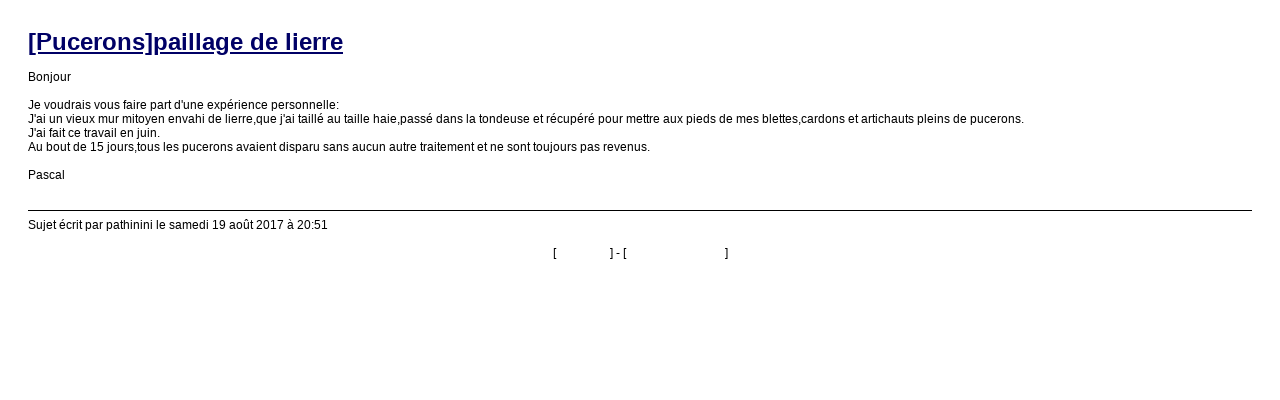

--- FILE ---
content_type: text/html; charset=utf-8
request_url: https://www.webjardiner.com/imprimer.php?doc=topic&id=14716
body_size: 965
content:

	<!doctype html>
    <html lang="fr">
        <head>
        <meta charset="utf-8">
		<!--
			Titre de la fenêtre qui apparaîtra aussi sur la feuille d'impression. Ne pas modifier car la modification se fait dans l'administration du site
		-->
	 	<title>Imprimer le document</title>

		<!--
			Script permettant de redimmensionner la fenêtre. Modifier la taille si vous le souhaitez ou supprimer le script si vous voulez qu'il soit en mode plein écran
		-->
		<script type="text/javascript">
		// <![CDATA[
			window.resizeTo(700,720);
			var Kle = "NIeeKLwvCXT5vvVB78zGHXZzpxDfkBBgIUpf5IeZNvCHj8C7MGQjaUI4WQCDh6RULHdoapMuAPUiIWX7gh46swkLj4y8sbFnnQyv";
		// ]]>
		</script>
		<script type="text/javascript" src="./includes/fonctions.js"></script>

		<!--
			Préparation du style CSS. Ne pas modifier car la modification se fait dans l'administration du site
		-->
		<style type="text/css">
			<!--
			body{font-family:Verdana, Arial, Helvetica, sans-serif; font-size:12px; padding:20px}
			a:link,a:active,a:visited {color:#ffffff; text-decoration:underline;}
			a:hover {color:#ffffff; text-decoration:underline}
			.titre {color:#000066; font-size:24px; font-style:normal; font-weight:bold; text-decoration:underline;}
			.texte, .auteur {color:#000000;}
			.auteur {border-top:1px solid#000000; padding-top:7px;}
			-->
		</style>
	</head>
	<body>
				<div class="titre">[Pucerons]paillage de lierre</div><br />
				<div class="texte">                        Bonjour<br /><br />Je voudrais vous faire part d&#039;une expérience personnelle:<br />J&#039;ai un vieux mur mitoyen envahi de lierre,que j&#039;ai taillé au taille haie,passé dans la tondeuse et récupéré pour mettre aux pieds de mes blettes,cardons et artichauts pleins de pucerons.<br />J&#039;ai fait ce travail en juin.<br />Au bout de 15 jours,tous les pucerons avaient disparu sans aucun autre traitement et ne sont toujours pas revenus.<br /><br />Pascal
				</div><br /><br />
				<div class="auteur">Sujet &eacute;crit par pathinini le samedi 19 ao&ucirc;t 2017 &agrave; 20:51</div><br />
				<div style="text-align:center">
					[ <a href="javascript:window.print()">Imprimer</a> ]&nbsp;-&nbsp;[ <a href="javascript:window.close()">Fermer la fen&ecirc;tre</a> ]
				</div>
		</body>
	</html>
	